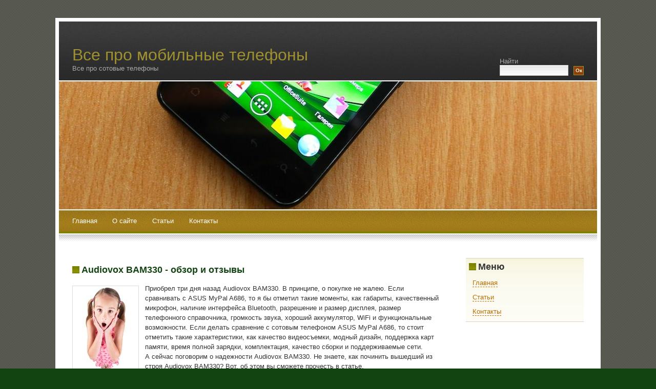

--- FILE ---
content_type: text/html
request_url: http://logistiktrans.ru/422.html
body_size: 2622
content:

<!DOCTYPE html PUBLIC "-//W3C//DTD XHTML 1.0 Transitional//EN" "http://www.w3.org/TR/xhtml1/DTD/xhtml1-transitional.dtd">
<html xmlns="http://www.w3.org/1999/xhtml"><head profile="http://gmpg.org/xfn/11"><meta http-equiv="Content-Type" content="text/html; charset=windows-1251">

<title>Audiovox BAM330 - обзор и отзывы</title>
<meta name="keywords" content="">
<meta name="Description" content="">
<meta name="generator" content="WordPress 3.3"> <!-- leave this for stats -->
<meta name="keywords" content="Все про сотовые телефоны
">
<meta name="description" content="Все про сотовые телефоны
">
<link rel="stylesheet" href="images/style.css" type="text/css" media="screen">




 
<link rel="prev" title="Статьи
" href=articles.html>
<meta name="generator" content="WordPress 3.3">


</head>
<body>
<div id="outer">


	<div id="header">
		<div id="headercontent">
			<h1><a href=index.html title="Все про мобильные телефоны
">Все про мобильные телефоны
</a></h1>
			<h2>Все про сотовые телефоны
</h2>
		</div>
	</div>


	<div id="search">
		<form id="searchform" method="get" action=#>
			<label for="s" id="lblSearch">Найти</label><br>
			<input name="s" id="s" class="text" size="15" type="text">
			<input id="searchsubmit" value="Ок" class="submit" name="searchsubmit" type="submit">			
		</form>
	</div>
	<div id="headerpic"></div>

	
	<div id="menu">
		<ul>
			<li><a href=index.html title="Home">Главная</a></li>
			<li class="page_item page-item-111"><a href=index.html>О сайте
</a></li>
<li class="page_item page-item-95"><a href=articles.html>Статьи
</a></li>
<li class="page_item page-item-6"><a href=contacts.html>Контакты
</a></li>
		</ul>
	</div>
	<div id="menubottom"></div>	
	<div id="content">		
		<!-- Primary content: Stuff that goes in the primary content column (by default, the left column) -->
		<div id="primarycontainer">
			<div id="primarycontent">
				<div id="contentarea"><!-- Primary content area start -->
									<div class="post" id="post-111">
						<h4><a href=index.html rel="bookmark" title="Audiovox BAM330 - обзор и отзывы">Audiovox BAM330 - обзор и отзывы</a></h4>
						<div class="contentarea">
								
							<p><img src="INPE0619.jpg" border="1" style="float: left; margin: 4px 12px 4px 0;" />Приобрел три дня назад Audiovox BAM330. В принципе, о покупке не жалею. Если сравнивать с ASUS MyPal A686, то я бы отметил такие моменты, как габариты, качественный микрофон, наличие интерфейса Bluetooth, разрешение и размер дисплея, размер телефонного справочника, громкость звука, хороший аккумулятор, WiFi и функциональные возможности. Если делать сравнение с сотовым телефоном ASUS MyPal A686, то стоит отметить такие характеристики, как качество видеосъемки, модный дизайн, поддержка карт памяти, время полной зарядки, комплектация, качество сборки и поддерживаемые сети.
<br>А сейчас поговорим о надежности Audiovox BAM330. Не знаете, как починить вышедший из строя Audiovox BAM330? Вот, об этом вы сможете прочесть в статье.
<br>Вам наверняка может показаться, что ремонт Audiovox BAM330 - это элементарное дело. Но это реально не так. Многие сильно ошибаются, недооценивая трудность этого действия. Однако не стоит расстраиваться. Побороть данную проблему нам помогут усердие и настойчивость.
<br>Для начала стоит найти мастера по ремонту Audiovox BAM330. Это можно сделать с помощью вашего любимого поисковика, скажем, в яндекса. Если цена починки для вас будет подъемной - можете считать, что задача решена. В противном случае - тогда вам придется делать починку самостоятельно.
<br>Итак, если вы приняли решение самостоятельно чинить, то сперва наперво необходимо получить инфу о том, как ремонтировать мобильник Audiovox BAM330. Для этой цели можно воспользоваться каким-либо поисковиком, или зайти на тематический форум либо сообщество.
<br>Надеюсь, что данная статья помогла вам в выборе мобильника. В следующей статье я сравню HTC Magic и Voxtel RX501. Заходите к нам еще, чтобы быть в курсе всех свежих событий и новой информации.
</p>
							<ul class="controls">
								<li class="more"> </li>				
								<li class="comments"><span>Комментарии отключены</span></li>									
							</ul>
						</div>
					</div>		
					
<!-- You can start editing here. -->


  		<!-- If comments are closed. -->
		<p class="nocomments">Комментарии закрыты.</p>
		
	<div class="entry">

<p>
</p>
</div>

					
									<p align="center"></p>
				
			</div><!-- primarycontent end -->
		</div><!-- primarycontainer end -->
	</div><!--content end -->
<!-- sidebar: Stuff that goes in the sidebar column (by default, the narrower right column) -->
<div id="sidebar">
<ul>
<li class="box"><h4>Меню
</h4><div class="menu-%d0%bc%d0%b5%d0%bd%d1%8e-%d1%81%d0%b0%d0%b9%d1%82%d0%b0-container"><ul id="menu-%d0%bc%d0%b5%d0%bd%d1%8e-%d1%81%d0%b0%d0%b9%d1%82%d0%b0" class="menu"><li id="menu-item-4" class="menu-item menu-item-type-custom menu-item-object-custom current-menu-item current_page_item menu-item-home menu-item-4"><a href=index.html>Главная</a></li>
<li id="menu-item-97" class="menu-item menu-item-type-post_type menu-item-object-page menu-item-97"><a href=articles.html>Статьи
</a></li>
<li id="menu-item-19" class="menu-item menu-item-type-post_type menu-item-object-page menu-item-19"><a href=contacts.html>Контакты
</a></li>
</ul></div></li></ul>	
</div><!-- sidebar area end --></div>
<div id="footer">
			<div class="left">Copyright (c) 2017, Все про мобильные телефоны
</div>
			</div>


</div><p></p>
<p><script async="async" src="https://w.uptolike.com/widgets/v1/zp.js?pid=lf9e13a505a9f24732ba17bd89db5a6d07bf08eb4c" type="text/javascript"></script></p>
</body></html>

--- FILE ---
content_type: application/javascript;charset=utf-8
request_url: https://w.uptolike.com/widgets/v1/version.js?cb=cb__utl_cb_share_1762473834569337
body_size: 397
content:
cb__utl_cb_share_1762473834569337('1ea92d09c43527572b24fe052f11127b');